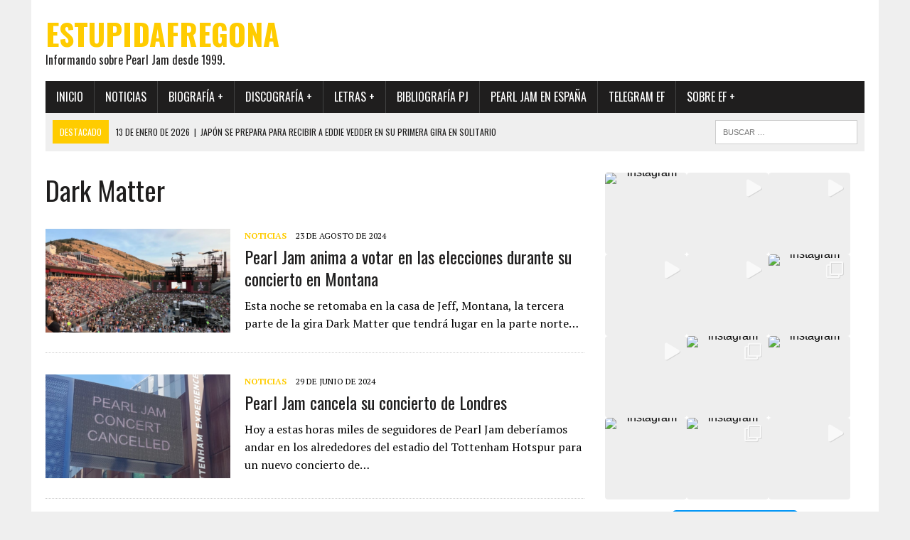

--- FILE ---
content_type: text/html; charset=UTF-8
request_url: https://www.estupidafregona.net/tag/dark-matter/
body_size: 16094
content:
<!DOCTYPE html>
<html class="no-js" lang="es">
<head>
<meta charset="UTF-8">
<meta name="viewport" content="width=device-width, initial-scale=1.0">
<link rel="profile" href="http://gmpg.org/xfn/11" />
<title>Dark Matter &#8211; ESTUPIDAFREGONA</title>
<meta name='robots' content='max-image-preview:large' />
<link rel='dns-prefetch' href='//fonts.googleapis.com' />
<link rel="alternate" type="application/rss+xml" title="ESTUPIDAFREGONA &raquo; Feed" href="https://www.estupidafregona.net/feed/" />
<link rel="alternate" type="application/rss+xml" title="ESTUPIDAFREGONA &raquo; Feed de los comentarios" href="https://www.estupidafregona.net/comments/feed/" />
<link rel="alternate" type="application/rss+xml" title="ESTUPIDAFREGONA &raquo; Etiqueta Dark Matter del feed" href="https://www.estupidafregona.net/tag/dark-matter/feed/" />
		<!-- This site uses the Google Analytics by MonsterInsights plugin v9.11.1 - Using Analytics tracking - https://www.monsterinsights.com/ -->
							<script src="//www.googletagmanager.com/gtag/js?id=G-3GCV78FWTP"  data-cfasync="false" data-wpfc-render="false" type="text/javascript" async></script>
			<script data-cfasync="false" data-wpfc-render="false" type="text/javascript">
				var mi_version = '9.11.1';
				var mi_track_user = true;
				var mi_no_track_reason = '';
								var MonsterInsightsDefaultLocations = {"page_location":"https:\/\/www.estupidafregona.net\/tag\/dark-matter\/"};
								if ( typeof MonsterInsightsPrivacyGuardFilter === 'function' ) {
					var MonsterInsightsLocations = (typeof MonsterInsightsExcludeQuery === 'object') ? MonsterInsightsPrivacyGuardFilter( MonsterInsightsExcludeQuery ) : MonsterInsightsPrivacyGuardFilter( MonsterInsightsDefaultLocations );
				} else {
					var MonsterInsightsLocations = (typeof MonsterInsightsExcludeQuery === 'object') ? MonsterInsightsExcludeQuery : MonsterInsightsDefaultLocations;
				}

								var disableStrs = [
										'ga-disable-G-3GCV78FWTP',
									];

				/* Function to detect opted out users */
				function __gtagTrackerIsOptedOut() {
					for (var index = 0; index < disableStrs.length; index++) {
						if (document.cookie.indexOf(disableStrs[index] + '=true') > -1) {
							return true;
						}
					}

					return false;
				}

				/* Disable tracking if the opt-out cookie exists. */
				if (__gtagTrackerIsOptedOut()) {
					for (var index = 0; index < disableStrs.length; index++) {
						window[disableStrs[index]] = true;
					}
				}

				/* Opt-out function */
				function __gtagTrackerOptout() {
					for (var index = 0; index < disableStrs.length; index++) {
						document.cookie = disableStrs[index] + '=true; expires=Thu, 31 Dec 2099 23:59:59 UTC; path=/';
						window[disableStrs[index]] = true;
					}
				}

				if ('undefined' === typeof gaOptout) {
					function gaOptout() {
						__gtagTrackerOptout();
					}
				}
								window.dataLayer = window.dataLayer || [];

				window.MonsterInsightsDualTracker = {
					helpers: {},
					trackers: {},
				};
				if (mi_track_user) {
					function __gtagDataLayer() {
						dataLayer.push(arguments);
					}

					function __gtagTracker(type, name, parameters) {
						if (!parameters) {
							parameters = {};
						}

						if (parameters.send_to) {
							__gtagDataLayer.apply(null, arguments);
							return;
						}

						if (type === 'event') {
														parameters.send_to = monsterinsights_frontend.v4_id;
							var hookName = name;
							if (typeof parameters['event_category'] !== 'undefined') {
								hookName = parameters['event_category'] + ':' + name;
							}

							if (typeof MonsterInsightsDualTracker.trackers[hookName] !== 'undefined') {
								MonsterInsightsDualTracker.trackers[hookName](parameters);
							} else {
								__gtagDataLayer('event', name, parameters);
							}
							
						} else {
							__gtagDataLayer.apply(null, arguments);
						}
					}

					__gtagTracker('js', new Date());
					__gtagTracker('set', {
						'developer_id.dZGIzZG': true,
											});
					if ( MonsterInsightsLocations.page_location ) {
						__gtagTracker('set', MonsterInsightsLocations);
					}
										__gtagTracker('config', 'G-3GCV78FWTP', {"forceSSL":"true"} );
										window.gtag = __gtagTracker;										(function () {
						/* https://developers.google.com/analytics/devguides/collection/analyticsjs/ */
						/* ga and __gaTracker compatibility shim. */
						var noopfn = function () {
							return null;
						};
						var newtracker = function () {
							return new Tracker();
						};
						var Tracker = function () {
							return null;
						};
						var p = Tracker.prototype;
						p.get = noopfn;
						p.set = noopfn;
						p.send = function () {
							var args = Array.prototype.slice.call(arguments);
							args.unshift('send');
							__gaTracker.apply(null, args);
						};
						var __gaTracker = function () {
							var len = arguments.length;
							if (len === 0) {
								return;
							}
							var f = arguments[len - 1];
							if (typeof f !== 'object' || f === null || typeof f.hitCallback !== 'function') {
								if ('send' === arguments[0]) {
									var hitConverted, hitObject = false, action;
									if ('event' === arguments[1]) {
										if ('undefined' !== typeof arguments[3]) {
											hitObject = {
												'eventAction': arguments[3],
												'eventCategory': arguments[2],
												'eventLabel': arguments[4],
												'value': arguments[5] ? arguments[5] : 1,
											}
										}
									}
									if ('pageview' === arguments[1]) {
										if ('undefined' !== typeof arguments[2]) {
											hitObject = {
												'eventAction': 'page_view',
												'page_path': arguments[2],
											}
										}
									}
									if (typeof arguments[2] === 'object') {
										hitObject = arguments[2];
									}
									if (typeof arguments[5] === 'object') {
										Object.assign(hitObject, arguments[5]);
									}
									if ('undefined' !== typeof arguments[1].hitType) {
										hitObject = arguments[1];
										if ('pageview' === hitObject.hitType) {
											hitObject.eventAction = 'page_view';
										}
									}
									if (hitObject) {
										action = 'timing' === arguments[1].hitType ? 'timing_complete' : hitObject.eventAction;
										hitConverted = mapArgs(hitObject);
										__gtagTracker('event', action, hitConverted);
									}
								}
								return;
							}

							function mapArgs(args) {
								var arg, hit = {};
								var gaMap = {
									'eventCategory': 'event_category',
									'eventAction': 'event_action',
									'eventLabel': 'event_label',
									'eventValue': 'event_value',
									'nonInteraction': 'non_interaction',
									'timingCategory': 'event_category',
									'timingVar': 'name',
									'timingValue': 'value',
									'timingLabel': 'event_label',
									'page': 'page_path',
									'location': 'page_location',
									'title': 'page_title',
									'referrer' : 'page_referrer',
								};
								for (arg in args) {
																		if (!(!args.hasOwnProperty(arg) || !gaMap.hasOwnProperty(arg))) {
										hit[gaMap[arg]] = args[arg];
									} else {
										hit[arg] = args[arg];
									}
								}
								return hit;
							}

							try {
								f.hitCallback();
							} catch (ex) {
							}
						};
						__gaTracker.create = newtracker;
						__gaTracker.getByName = newtracker;
						__gaTracker.getAll = function () {
							return [];
						};
						__gaTracker.remove = noopfn;
						__gaTracker.loaded = true;
						window['__gaTracker'] = __gaTracker;
					})();
									} else {
										console.log("");
					(function () {
						function __gtagTracker() {
							return null;
						}

						window['__gtagTracker'] = __gtagTracker;
						window['gtag'] = __gtagTracker;
					})();
									}
			</script>
							<!-- / Google Analytics by MonsterInsights -->
		<style id='wp-img-auto-sizes-contain-inline-css' type='text/css'>
img:is([sizes=auto i],[sizes^="auto," i]){contain-intrinsic-size:3000px 1500px}
/*# sourceURL=wp-img-auto-sizes-contain-inline-css */
</style>
<style id='wp-emoji-styles-inline-css' type='text/css'>

	img.wp-smiley, img.emoji {
		display: inline !important;
		border: none !important;
		box-shadow: none !important;
		height: 1em !important;
		width: 1em !important;
		margin: 0 0.07em !important;
		vertical-align: -0.1em !important;
		background: none !important;
		padding: 0 !important;
	}
/*# sourceURL=wp-emoji-styles-inline-css */
</style>
<style id='wp-block-library-inline-css' type='text/css'>
:root{--wp-block-synced-color:#7a00df;--wp-block-synced-color--rgb:122,0,223;--wp-bound-block-color:var(--wp-block-synced-color);--wp-editor-canvas-background:#ddd;--wp-admin-theme-color:#007cba;--wp-admin-theme-color--rgb:0,124,186;--wp-admin-theme-color-darker-10:#006ba1;--wp-admin-theme-color-darker-10--rgb:0,107,160.5;--wp-admin-theme-color-darker-20:#005a87;--wp-admin-theme-color-darker-20--rgb:0,90,135;--wp-admin-border-width-focus:2px}@media (min-resolution:192dpi){:root{--wp-admin-border-width-focus:1.5px}}.wp-element-button{cursor:pointer}:root .has-very-light-gray-background-color{background-color:#eee}:root .has-very-dark-gray-background-color{background-color:#313131}:root .has-very-light-gray-color{color:#eee}:root .has-very-dark-gray-color{color:#313131}:root .has-vivid-green-cyan-to-vivid-cyan-blue-gradient-background{background:linear-gradient(135deg,#00d084,#0693e3)}:root .has-purple-crush-gradient-background{background:linear-gradient(135deg,#34e2e4,#4721fb 50%,#ab1dfe)}:root .has-hazy-dawn-gradient-background{background:linear-gradient(135deg,#faaca8,#dad0ec)}:root .has-subdued-olive-gradient-background{background:linear-gradient(135deg,#fafae1,#67a671)}:root .has-atomic-cream-gradient-background{background:linear-gradient(135deg,#fdd79a,#004a59)}:root .has-nightshade-gradient-background{background:linear-gradient(135deg,#330968,#31cdcf)}:root .has-midnight-gradient-background{background:linear-gradient(135deg,#020381,#2874fc)}:root{--wp--preset--font-size--normal:16px;--wp--preset--font-size--huge:42px}.has-regular-font-size{font-size:1em}.has-larger-font-size{font-size:2.625em}.has-normal-font-size{font-size:var(--wp--preset--font-size--normal)}.has-huge-font-size{font-size:var(--wp--preset--font-size--huge)}.has-text-align-center{text-align:center}.has-text-align-left{text-align:left}.has-text-align-right{text-align:right}.has-fit-text{white-space:nowrap!important}#end-resizable-editor-section{display:none}.aligncenter{clear:both}.items-justified-left{justify-content:flex-start}.items-justified-center{justify-content:center}.items-justified-right{justify-content:flex-end}.items-justified-space-between{justify-content:space-between}.screen-reader-text{border:0;clip-path:inset(50%);height:1px;margin:-1px;overflow:hidden;padding:0;position:absolute;width:1px;word-wrap:normal!important}.screen-reader-text:focus{background-color:#ddd;clip-path:none;color:#444;display:block;font-size:1em;height:auto;left:5px;line-height:normal;padding:15px 23px 14px;text-decoration:none;top:5px;width:auto;z-index:100000}html :where(.has-border-color){border-style:solid}html :where([style*=border-top-color]){border-top-style:solid}html :where([style*=border-right-color]){border-right-style:solid}html :where([style*=border-bottom-color]){border-bottom-style:solid}html :where([style*=border-left-color]){border-left-style:solid}html :where([style*=border-width]){border-style:solid}html :where([style*=border-top-width]){border-top-style:solid}html :where([style*=border-right-width]){border-right-style:solid}html :where([style*=border-bottom-width]){border-bottom-style:solid}html :where([style*=border-left-width]){border-left-style:solid}html :where(img[class*=wp-image-]){height:auto;max-width:100%}:where(figure){margin:0 0 1em}html :where(.is-position-sticky){--wp-admin--admin-bar--position-offset:var(--wp-admin--admin-bar--height,0px)}@media screen and (max-width:600px){html :where(.is-position-sticky){--wp-admin--admin-bar--position-offset:0px}}

/*# sourceURL=wp-block-library-inline-css */
</style><style id='wp-block-image-inline-css' type='text/css'>
.wp-block-image>a,.wp-block-image>figure>a{display:inline-block}.wp-block-image img{box-sizing:border-box;height:auto;max-width:100%;vertical-align:bottom}@media not (prefers-reduced-motion){.wp-block-image img.hide{visibility:hidden}.wp-block-image img.show{animation:show-content-image .4s}}.wp-block-image[style*=border-radius] img,.wp-block-image[style*=border-radius]>a{border-radius:inherit}.wp-block-image.has-custom-border img{box-sizing:border-box}.wp-block-image.aligncenter{text-align:center}.wp-block-image.alignfull>a,.wp-block-image.alignwide>a{width:100%}.wp-block-image.alignfull img,.wp-block-image.alignwide img{height:auto;width:100%}.wp-block-image .aligncenter,.wp-block-image .alignleft,.wp-block-image .alignright,.wp-block-image.aligncenter,.wp-block-image.alignleft,.wp-block-image.alignright{display:table}.wp-block-image .aligncenter>figcaption,.wp-block-image .alignleft>figcaption,.wp-block-image .alignright>figcaption,.wp-block-image.aligncenter>figcaption,.wp-block-image.alignleft>figcaption,.wp-block-image.alignright>figcaption{caption-side:bottom;display:table-caption}.wp-block-image .alignleft{float:left;margin:.5em 1em .5em 0}.wp-block-image .alignright{float:right;margin:.5em 0 .5em 1em}.wp-block-image .aligncenter{margin-left:auto;margin-right:auto}.wp-block-image :where(figcaption){margin-bottom:1em;margin-top:.5em}.wp-block-image.is-style-circle-mask img{border-radius:9999px}@supports ((-webkit-mask-image:none) or (mask-image:none)) or (-webkit-mask-image:none){.wp-block-image.is-style-circle-mask img{border-radius:0;-webkit-mask-image:url('data:image/svg+xml;utf8,<svg viewBox="0 0 100 100" xmlns="http://www.w3.org/2000/svg"><circle cx="50" cy="50" r="50"/></svg>');mask-image:url('data:image/svg+xml;utf8,<svg viewBox="0 0 100 100" xmlns="http://www.w3.org/2000/svg"><circle cx="50" cy="50" r="50"/></svg>');mask-mode:alpha;-webkit-mask-position:center;mask-position:center;-webkit-mask-repeat:no-repeat;mask-repeat:no-repeat;-webkit-mask-size:contain;mask-size:contain}}:root :where(.wp-block-image.is-style-rounded img,.wp-block-image .is-style-rounded img){border-radius:9999px}.wp-block-image figure{margin:0}.wp-lightbox-container{display:flex;flex-direction:column;position:relative}.wp-lightbox-container img{cursor:zoom-in}.wp-lightbox-container img:hover+button{opacity:1}.wp-lightbox-container button{align-items:center;backdrop-filter:blur(16px) saturate(180%);background-color:#5a5a5a40;border:none;border-radius:4px;cursor:zoom-in;display:flex;height:20px;justify-content:center;opacity:0;padding:0;position:absolute;right:16px;text-align:center;top:16px;width:20px;z-index:100}@media not (prefers-reduced-motion){.wp-lightbox-container button{transition:opacity .2s ease}}.wp-lightbox-container button:focus-visible{outline:3px auto #5a5a5a40;outline:3px auto -webkit-focus-ring-color;outline-offset:3px}.wp-lightbox-container button:hover{cursor:pointer;opacity:1}.wp-lightbox-container button:focus{opacity:1}.wp-lightbox-container button:focus,.wp-lightbox-container button:hover,.wp-lightbox-container button:not(:hover):not(:active):not(.has-background){background-color:#5a5a5a40;border:none}.wp-lightbox-overlay{box-sizing:border-box;cursor:zoom-out;height:100vh;left:0;overflow:hidden;position:fixed;top:0;visibility:hidden;width:100%;z-index:100000}.wp-lightbox-overlay .close-button{align-items:center;cursor:pointer;display:flex;justify-content:center;min-height:40px;min-width:40px;padding:0;position:absolute;right:calc(env(safe-area-inset-right) + 16px);top:calc(env(safe-area-inset-top) + 16px);z-index:5000000}.wp-lightbox-overlay .close-button:focus,.wp-lightbox-overlay .close-button:hover,.wp-lightbox-overlay .close-button:not(:hover):not(:active):not(.has-background){background:none;border:none}.wp-lightbox-overlay .lightbox-image-container{height:var(--wp--lightbox-container-height);left:50%;overflow:hidden;position:absolute;top:50%;transform:translate(-50%,-50%);transform-origin:top left;width:var(--wp--lightbox-container-width);z-index:9999999999}.wp-lightbox-overlay .wp-block-image{align-items:center;box-sizing:border-box;display:flex;height:100%;justify-content:center;margin:0;position:relative;transform-origin:0 0;width:100%;z-index:3000000}.wp-lightbox-overlay .wp-block-image img{height:var(--wp--lightbox-image-height);min-height:var(--wp--lightbox-image-height);min-width:var(--wp--lightbox-image-width);width:var(--wp--lightbox-image-width)}.wp-lightbox-overlay .wp-block-image figcaption{display:none}.wp-lightbox-overlay button{background:none;border:none}.wp-lightbox-overlay .scrim{background-color:#fff;height:100%;opacity:.9;position:absolute;width:100%;z-index:2000000}.wp-lightbox-overlay.active{visibility:visible}@media not (prefers-reduced-motion){.wp-lightbox-overlay.active{animation:turn-on-visibility .25s both}.wp-lightbox-overlay.active img{animation:turn-on-visibility .35s both}.wp-lightbox-overlay.show-closing-animation:not(.active){animation:turn-off-visibility .35s both}.wp-lightbox-overlay.show-closing-animation:not(.active) img{animation:turn-off-visibility .25s both}.wp-lightbox-overlay.zoom.active{animation:none;opacity:1;visibility:visible}.wp-lightbox-overlay.zoom.active .lightbox-image-container{animation:lightbox-zoom-in .4s}.wp-lightbox-overlay.zoom.active .lightbox-image-container img{animation:none}.wp-lightbox-overlay.zoom.active .scrim{animation:turn-on-visibility .4s forwards}.wp-lightbox-overlay.zoom.show-closing-animation:not(.active){animation:none}.wp-lightbox-overlay.zoom.show-closing-animation:not(.active) .lightbox-image-container{animation:lightbox-zoom-out .4s}.wp-lightbox-overlay.zoom.show-closing-animation:not(.active) .lightbox-image-container img{animation:none}.wp-lightbox-overlay.zoom.show-closing-animation:not(.active) .scrim{animation:turn-off-visibility .4s forwards}}@keyframes show-content-image{0%{visibility:hidden}99%{visibility:hidden}to{visibility:visible}}@keyframes turn-on-visibility{0%{opacity:0}to{opacity:1}}@keyframes turn-off-visibility{0%{opacity:1;visibility:visible}99%{opacity:0;visibility:visible}to{opacity:0;visibility:hidden}}@keyframes lightbox-zoom-in{0%{transform:translate(calc((-100vw + var(--wp--lightbox-scrollbar-width))/2 + var(--wp--lightbox-initial-left-position)),calc(-50vh + var(--wp--lightbox-initial-top-position))) scale(var(--wp--lightbox-scale))}to{transform:translate(-50%,-50%) scale(1)}}@keyframes lightbox-zoom-out{0%{transform:translate(-50%,-50%) scale(1);visibility:visible}99%{visibility:visible}to{transform:translate(calc((-100vw + var(--wp--lightbox-scrollbar-width))/2 + var(--wp--lightbox-initial-left-position)),calc(-50vh + var(--wp--lightbox-initial-top-position))) scale(var(--wp--lightbox-scale));visibility:hidden}}
/*# sourceURL=https://www.estupidafregona.net/wp-includes/blocks/image/style.min.css */
</style>
<style id='wp-block-list-inline-css' type='text/css'>
ol,ul{box-sizing:border-box}:root :where(.wp-block-list.has-background){padding:1.25em 2.375em}
/*# sourceURL=https://www.estupidafregona.net/wp-includes/blocks/list/style.min.css */
</style>
<style id='wp-block-paragraph-inline-css' type='text/css'>
.is-small-text{font-size:.875em}.is-regular-text{font-size:1em}.is-large-text{font-size:2.25em}.is-larger-text{font-size:3em}.has-drop-cap:not(:focus):first-letter{float:left;font-size:8.4em;font-style:normal;font-weight:100;line-height:.68;margin:.05em .1em 0 0;text-transform:uppercase}body.rtl .has-drop-cap:not(:focus):first-letter{float:none;margin-left:.1em}p.has-drop-cap.has-background{overflow:hidden}:root :where(p.has-background){padding:1.25em 2.375em}:where(p.has-text-color:not(.has-link-color)) a{color:inherit}p.has-text-align-left[style*="writing-mode:vertical-lr"],p.has-text-align-right[style*="writing-mode:vertical-rl"]{rotate:180deg}
/*# sourceURL=https://www.estupidafregona.net/wp-includes/blocks/paragraph/style.min.css */
</style>
<style id='global-styles-inline-css' type='text/css'>
:root{--wp--preset--aspect-ratio--square: 1;--wp--preset--aspect-ratio--4-3: 4/3;--wp--preset--aspect-ratio--3-4: 3/4;--wp--preset--aspect-ratio--3-2: 3/2;--wp--preset--aspect-ratio--2-3: 2/3;--wp--preset--aspect-ratio--16-9: 16/9;--wp--preset--aspect-ratio--9-16: 9/16;--wp--preset--color--black: #000000;--wp--preset--color--cyan-bluish-gray: #abb8c3;--wp--preset--color--white: #ffffff;--wp--preset--color--pale-pink: #f78da7;--wp--preset--color--vivid-red: #cf2e2e;--wp--preset--color--luminous-vivid-orange: #ff6900;--wp--preset--color--luminous-vivid-amber: #fcb900;--wp--preset--color--light-green-cyan: #7bdcb5;--wp--preset--color--vivid-green-cyan: #00d084;--wp--preset--color--pale-cyan-blue: #8ed1fc;--wp--preset--color--vivid-cyan-blue: #0693e3;--wp--preset--color--vivid-purple: #9b51e0;--wp--preset--gradient--vivid-cyan-blue-to-vivid-purple: linear-gradient(135deg,rgb(6,147,227) 0%,rgb(155,81,224) 100%);--wp--preset--gradient--light-green-cyan-to-vivid-green-cyan: linear-gradient(135deg,rgb(122,220,180) 0%,rgb(0,208,130) 100%);--wp--preset--gradient--luminous-vivid-amber-to-luminous-vivid-orange: linear-gradient(135deg,rgb(252,185,0) 0%,rgb(255,105,0) 100%);--wp--preset--gradient--luminous-vivid-orange-to-vivid-red: linear-gradient(135deg,rgb(255,105,0) 0%,rgb(207,46,46) 100%);--wp--preset--gradient--very-light-gray-to-cyan-bluish-gray: linear-gradient(135deg,rgb(238,238,238) 0%,rgb(169,184,195) 100%);--wp--preset--gradient--cool-to-warm-spectrum: linear-gradient(135deg,rgb(74,234,220) 0%,rgb(151,120,209) 20%,rgb(207,42,186) 40%,rgb(238,44,130) 60%,rgb(251,105,98) 80%,rgb(254,248,76) 100%);--wp--preset--gradient--blush-light-purple: linear-gradient(135deg,rgb(255,206,236) 0%,rgb(152,150,240) 100%);--wp--preset--gradient--blush-bordeaux: linear-gradient(135deg,rgb(254,205,165) 0%,rgb(254,45,45) 50%,rgb(107,0,62) 100%);--wp--preset--gradient--luminous-dusk: linear-gradient(135deg,rgb(255,203,112) 0%,rgb(199,81,192) 50%,rgb(65,88,208) 100%);--wp--preset--gradient--pale-ocean: linear-gradient(135deg,rgb(255,245,203) 0%,rgb(182,227,212) 50%,rgb(51,167,181) 100%);--wp--preset--gradient--electric-grass: linear-gradient(135deg,rgb(202,248,128) 0%,rgb(113,206,126) 100%);--wp--preset--gradient--midnight: linear-gradient(135deg,rgb(2,3,129) 0%,rgb(40,116,252) 100%);--wp--preset--font-size--small: 13px;--wp--preset--font-size--medium: 20px;--wp--preset--font-size--large: 36px;--wp--preset--font-size--x-large: 42px;--wp--preset--spacing--20: 0.44rem;--wp--preset--spacing--30: 0.67rem;--wp--preset--spacing--40: 1rem;--wp--preset--spacing--50: 1.5rem;--wp--preset--spacing--60: 2.25rem;--wp--preset--spacing--70: 3.38rem;--wp--preset--spacing--80: 5.06rem;--wp--preset--shadow--natural: 6px 6px 9px rgba(0, 0, 0, 0.2);--wp--preset--shadow--deep: 12px 12px 50px rgba(0, 0, 0, 0.4);--wp--preset--shadow--sharp: 6px 6px 0px rgba(0, 0, 0, 0.2);--wp--preset--shadow--outlined: 6px 6px 0px -3px rgb(255, 255, 255), 6px 6px rgb(0, 0, 0);--wp--preset--shadow--crisp: 6px 6px 0px rgb(0, 0, 0);}:where(.is-layout-flex){gap: 0.5em;}:where(.is-layout-grid){gap: 0.5em;}body .is-layout-flex{display: flex;}.is-layout-flex{flex-wrap: wrap;align-items: center;}.is-layout-flex > :is(*, div){margin: 0;}body .is-layout-grid{display: grid;}.is-layout-grid > :is(*, div){margin: 0;}:where(.wp-block-columns.is-layout-flex){gap: 2em;}:where(.wp-block-columns.is-layout-grid){gap: 2em;}:where(.wp-block-post-template.is-layout-flex){gap: 1.25em;}:where(.wp-block-post-template.is-layout-grid){gap: 1.25em;}.has-black-color{color: var(--wp--preset--color--black) !important;}.has-cyan-bluish-gray-color{color: var(--wp--preset--color--cyan-bluish-gray) !important;}.has-white-color{color: var(--wp--preset--color--white) !important;}.has-pale-pink-color{color: var(--wp--preset--color--pale-pink) !important;}.has-vivid-red-color{color: var(--wp--preset--color--vivid-red) !important;}.has-luminous-vivid-orange-color{color: var(--wp--preset--color--luminous-vivid-orange) !important;}.has-luminous-vivid-amber-color{color: var(--wp--preset--color--luminous-vivid-amber) !important;}.has-light-green-cyan-color{color: var(--wp--preset--color--light-green-cyan) !important;}.has-vivid-green-cyan-color{color: var(--wp--preset--color--vivid-green-cyan) !important;}.has-pale-cyan-blue-color{color: var(--wp--preset--color--pale-cyan-blue) !important;}.has-vivid-cyan-blue-color{color: var(--wp--preset--color--vivid-cyan-blue) !important;}.has-vivid-purple-color{color: var(--wp--preset--color--vivid-purple) !important;}.has-black-background-color{background-color: var(--wp--preset--color--black) !important;}.has-cyan-bluish-gray-background-color{background-color: var(--wp--preset--color--cyan-bluish-gray) !important;}.has-white-background-color{background-color: var(--wp--preset--color--white) !important;}.has-pale-pink-background-color{background-color: var(--wp--preset--color--pale-pink) !important;}.has-vivid-red-background-color{background-color: var(--wp--preset--color--vivid-red) !important;}.has-luminous-vivid-orange-background-color{background-color: var(--wp--preset--color--luminous-vivid-orange) !important;}.has-luminous-vivid-amber-background-color{background-color: var(--wp--preset--color--luminous-vivid-amber) !important;}.has-light-green-cyan-background-color{background-color: var(--wp--preset--color--light-green-cyan) !important;}.has-vivid-green-cyan-background-color{background-color: var(--wp--preset--color--vivid-green-cyan) !important;}.has-pale-cyan-blue-background-color{background-color: var(--wp--preset--color--pale-cyan-blue) !important;}.has-vivid-cyan-blue-background-color{background-color: var(--wp--preset--color--vivid-cyan-blue) !important;}.has-vivid-purple-background-color{background-color: var(--wp--preset--color--vivid-purple) !important;}.has-black-border-color{border-color: var(--wp--preset--color--black) !important;}.has-cyan-bluish-gray-border-color{border-color: var(--wp--preset--color--cyan-bluish-gray) !important;}.has-white-border-color{border-color: var(--wp--preset--color--white) !important;}.has-pale-pink-border-color{border-color: var(--wp--preset--color--pale-pink) !important;}.has-vivid-red-border-color{border-color: var(--wp--preset--color--vivid-red) !important;}.has-luminous-vivid-orange-border-color{border-color: var(--wp--preset--color--luminous-vivid-orange) !important;}.has-luminous-vivid-amber-border-color{border-color: var(--wp--preset--color--luminous-vivid-amber) !important;}.has-light-green-cyan-border-color{border-color: var(--wp--preset--color--light-green-cyan) !important;}.has-vivid-green-cyan-border-color{border-color: var(--wp--preset--color--vivid-green-cyan) !important;}.has-pale-cyan-blue-border-color{border-color: var(--wp--preset--color--pale-cyan-blue) !important;}.has-vivid-cyan-blue-border-color{border-color: var(--wp--preset--color--vivid-cyan-blue) !important;}.has-vivid-purple-border-color{border-color: var(--wp--preset--color--vivid-purple) !important;}.has-vivid-cyan-blue-to-vivid-purple-gradient-background{background: var(--wp--preset--gradient--vivid-cyan-blue-to-vivid-purple) !important;}.has-light-green-cyan-to-vivid-green-cyan-gradient-background{background: var(--wp--preset--gradient--light-green-cyan-to-vivid-green-cyan) !important;}.has-luminous-vivid-amber-to-luminous-vivid-orange-gradient-background{background: var(--wp--preset--gradient--luminous-vivid-amber-to-luminous-vivid-orange) !important;}.has-luminous-vivid-orange-to-vivid-red-gradient-background{background: var(--wp--preset--gradient--luminous-vivid-orange-to-vivid-red) !important;}.has-very-light-gray-to-cyan-bluish-gray-gradient-background{background: var(--wp--preset--gradient--very-light-gray-to-cyan-bluish-gray) !important;}.has-cool-to-warm-spectrum-gradient-background{background: var(--wp--preset--gradient--cool-to-warm-spectrum) !important;}.has-blush-light-purple-gradient-background{background: var(--wp--preset--gradient--blush-light-purple) !important;}.has-blush-bordeaux-gradient-background{background: var(--wp--preset--gradient--blush-bordeaux) !important;}.has-luminous-dusk-gradient-background{background: var(--wp--preset--gradient--luminous-dusk) !important;}.has-pale-ocean-gradient-background{background: var(--wp--preset--gradient--pale-ocean) !important;}.has-electric-grass-gradient-background{background: var(--wp--preset--gradient--electric-grass) !important;}.has-midnight-gradient-background{background: var(--wp--preset--gradient--midnight) !important;}.has-small-font-size{font-size: var(--wp--preset--font-size--small) !important;}.has-medium-font-size{font-size: var(--wp--preset--font-size--medium) !important;}.has-large-font-size{font-size: var(--wp--preset--font-size--large) !important;}.has-x-large-font-size{font-size: var(--wp--preset--font-size--x-large) !important;}
/*# sourceURL=global-styles-inline-css */
</style>

<style id='classic-theme-styles-inline-css' type='text/css'>
/*! This file is auto-generated */
.wp-block-button__link{color:#fff;background-color:#32373c;border-radius:9999px;box-shadow:none;text-decoration:none;padding:calc(.667em + 2px) calc(1.333em + 2px);font-size:1.125em}.wp-block-file__button{background:#32373c;color:#fff;text-decoration:none}
/*# sourceURL=/wp-includes/css/classic-themes.min.css */
</style>
<link rel='stylesheet' id='mh-style-css' href='https://www.estupidafregona.net/wp-content/themes/mh-newsdesk/style.css?ver=2.2.3' type='text/css' media='all' />
<link rel='stylesheet' id='mh-font-awesome-css' href='https://www.estupidafregona.net/wp-content/themes/mh-newsdesk/includes/font-awesome.min.css' type='text/css' media='all' />
<link rel='stylesheet' id='mh-google-fonts-css' href='https://fonts.googleapis.com/css?family=PT+Serif:300,400,400italic,600,700%7cOswald:300,400,400italic,600,700' type='text/css' media='all' />
<script type="text/javascript" src="https://www.estupidafregona.net/wp-content/plugins/google-analytics-for-wordpress/assets/js/frontend-gtag.min.js?ver=9.11.1" id="monsterinsights-frontend-script-js" async="async" data-wp-strategy="async"></script>
<script data-cfasync="false" data-wpfc-render="false" type="text/javascript" id='monsterinsights-frontend-script-js-extra'>/* <![CDATA[ */
var monsterinsights_frontend = {"js_events_tracking":"true","download_extensions":"doc,pdf,ppt,zip,xls,docx,pptx,xlsx","inbound_paths":"[]","home_url":"https:\/\/www.estupidafregona.net","hash_tracking":"false","v4_id":"G-3GCV78FWTP"};/* ]]> */
</script>
<script type="text/javascript" src="https://www.estupidafregona.net/wp-includes/js/jquery/jquery.min.js?ver=3.7.1" id="jquery-core-js"></script>
<script type="text/javascript" src="https://www.estupidafregona.net/wp-includes/js/jquery/jquery-migrate.min.js?ver=3.4.1" id="jquery-migrate-js"></script>
<script type="text/javascript" src="https://www.estupidafregona.net/wp-content/themes/mh-newsdesk/js/scripts.js?ver=6.9" id="mh-scripts-js"></script>
<link rel="https://api.w.org/" href="https://www.estupidafregona.net/wp-json/" /><link rel="alternate" title="JSON" type="application/json" href="https://www.estupidafregona.net/wp-json/wp/v2/tags/581" /><link rel="EditURI" type="application/rsd+xml" title="RSD" href="https://www.estupidafregona.net/xmlrpc.php?rsd" />
<meta name="generator" content="WordPress 6.9" />
	<style type="text/css">
					.social-nav a:hover, .logo-title, .entry-content a, a:hover, .entry-meta .entry-meta-author, .entry-meta a, .comment-info, blockquote, .pagination a:hover .pagelink { color: #ffcc00; }
			.main-nav li:hover, .slicknav_menu, .ticker-title, .breadcrumb a, .breadcrumb .bc-text, .button span, .widget-title span, input[type=submit], table th, .comment-section-title .comment-count, #cancel-comment-reply-link:hover, .pagination .current, .pagination .pagelink { background: #ffcc00; }
			blockquote, input[type=text]:hover, input[type=email]:hover, input[type=tel]:hover, input[type=url]:hover, textarea:hover { border-color: #ffcc00; }
							.widget-title, .pagination a.page-numbers:hover, .dots:hover, .pagination a:hover .pagelink, .comment-section-title { background: #ffffff; }
			.commentlist .depth-1, .commentlist .bypostauthor .avatar { border-color: #ffffff; }
											.footer-widgets .widget-title { background: #000000; }
					</style>
		<!--[if lt IE 9]>
<script src="https://www.estupidafregona.net/wp-content/themes/mh-newsdesk/js/css3-mediaqueries.js"></script>
<![endif]-->
<link rel="icon" href="https://www.estupidafregona.net/wp-content/uploads/2018/06/cropped-logomail-32x32.jpg" sizes="32x32" />
<link rel="icon" href="https://www.estupidafregona.net/wp-content/uploads/2018/06/cropped-logomail-192x192.jpg" sizes="192x192" />
<link rel="apple-touch-icon" href="https://www.estupidafregona.net/wp-content/uploads/2018/06/cropped-logomail-180x180.jpg" />
<meta name="msapplication-TileImage" content="https://www.estupidafregona.net/wp-content/uploads/2018/06/cropped-logomail-270x270.jpg" />
<link rel='stylesheet' id='qligg-frontend-css' href='https://www.estupidafregona.net/wp-content/plugins/insta-gallery/build/frontend/css/style.css?ver=5.0.2' type='text/css' media='all' />
</head>
<body class="archive tag tag-dark-matter tag-581 wp-theme-mh-newsdesk mh-right-sb mh-loop-layout1" itemscope="itemscope" itemtype="http://schema.org/WebPage">
<div id="mh-wrapper">
<header class="mh-header" itemscope="itemscope" itemtype="http://schema.org/WPHeader">
	<div class="header-wrap clearfix">
				<div class="mh-col mh-1-3 header-logo">
			<a href="https://www.estupidafregona.net/" title="ESTUPIDAFREGONA" rel="home">
<div class="logo-wrap" role="banner">
<div class="logo">
<h2 class="logo-title">ESTUPIDAFREGONA</h2>
<p class="logo-tagline">Informando sobre Pearl Jam desde 1999.</p>
</div>
</div>
</a>
		</div>
		<aside id="block-9" class="mh-col mh-2-3 widget_block"><div class="header-ad"></div></aside>	</div>
	<div class="header-menu clearfix">
		<nav class="main-nav clearfix" itemscope="itemscope" itemtype="http://schema.org/SiteNavigationElement">
			<div class="menu-menu-superior-container"><ul id="menu-menu-superior" class="menu"><li id="menu-item-639" class="menu-item menu-item-type-custom menu-item-object-custom menu-item-home menu-item-639"><a href="http://www.estupidafregona.net">Inicio</a></li>
<li id="menu-item-640" class="menu-item menu-item-type-taxonomy menu-item-object-category menu-item-has-children menu-item-640"><a href="https://www.estupidafregona.net/category/noticias/">Noticias</a>
<ul class="sub-menu">
	<li id="menu-item-5294" class="menu-item menu-item-type-taxonomy menu-item-object-category menu-item-5294"><a href="https://www.estupidafregona.net/category/cronicas/">Crónicas</a></li>
</ul>
</li>
<li id="menu-item-800" class="menu-item menu-item-type-custom menu-item-object-custom menu-item-has-children menu-item-800"><a href="#">Biografía +</a>
<ul class="sub-menu">
	<li id="menu-item-801" class="menu-item menu-item-type-post_type menu-item-object-page menu-item-801"><a href="https://www.estupidafregona.net/biografia-del-grupo/">Historia</a></li>
	<li id="menu-item-802" class="menu-item menu-item-type-post_type menu-item-object-page menu-item-802"><a href="https://www.estupidafregona.net/biografia-personal/">Miembros del grupo</a></li>
	<li id="menu-item-803" class="menu-item menu-item-type-post_type menu-item-object-page menu-item-803"><a href="https://www.estupidafregona.net/bitacora/">Cuaderno de bitácora</a></li>
</ul>
</li>
<li id="menu-item-650" class="menu-item menu-item-type-custom menu-item-object-custom menu-item-has-children menu-item-650"><a href="#">Discografía +</a>
<ul class="sub-menu">
	<li id="menu-item-796" class="menu-item menu-item-type-post_type menu-item-object-page menu-item-796"><a href="https://www.estupidafregona.net/discos-de-estudio/">Discos de estudio</a></li>
	<li id="menu-item-825" class="menu-item menu-item-type-post_type menu-item-object-page menu-item-825"><a href="https://www.estupidafregona.net/discos-en-directo/">Discos en directo</a></li>
	<li id="menu-item-797" class="menu-item menu-item-type-post_type menu-item-object-page menu-item-797"><a href="https://www.estupidafregona.net/discos-recopilatorios/">Discos recopilatorios</a></li>
	<li id="menu-item-798" class="menu-item menu-item-type-post_type menu-item-object-page menu-item-798"><a href="https://www.estupidafregona.net/xmas-singles/">Xmas Singles</a></li>
	<li id="menu-item-799" class="menu-item menu-item-type-post_type menu-item-object-page menu-item-799"><a href="https://www.estupidafregona.net/videos-oficiales/">Vídeos oficiales</a></li>
</ul>
</li>
<li id="menu-item-904" class="menu-item menu-item-type-post_type menu-item-object-page menu-item-has-children menu-item-904"><a href="https://www.estupidafregona.net/letras/">Letras +</a>
<ul class="sub-menu">
	<li id="menu-item-914" class="menu-item menu-item-type-post_type menu-item-object-page menu-item-914"><a href="https://www.estupidafregona.net/letras/letras-ten/">Ten</a></li>
	<li id="menu-item-913" class="menu-item menu-item-type-post_type menu-item-object-page menu-item-913"><a href="https://www.estupidafregona.net/letras/letras-vs/">Vs.</a></li>
	<li id="menu-item-912" class="menu-item menu-item-type-post_type menu-item-object-page menu-item-912"><a href="https://www.estupidafregona.net/letras/letras-vitalogy/">Vitalogy</a></li>
	<li id="menu-item-911" class="menu-item menu-item-type-post_type menu-item-object-page menu-item-911"><a href="https://www.estupidafregona.net/letras/letras-no-code/">No Code</a></li>
	<li id="menu-item-910" class="menu-item menu-item-type-post_type menu-item-object-page menu-item-910"><a href="https://www.estupidafregona.net/letras/letras-yield/">Yield</a></li>
	<li id="menu-item-909" class="menu-item menu-item-type-post_type menu-item-object-page menu-item-909"><a href="https://www.estupidafregona.net/letras/letras-binaural/">Binaural</a></li>
	<li id="menu-item-906" class="menu-item menu-item-type-post_type menu-item-object-page menu-item-906"><a href="https://www.estupidafregona.net/letras/letras-riot-act/">Riot Act</a></li>
	<li id="menu-item-907" class="menu-item menu-item-type-post_type menu-item-object-page menu-item-907"><a href="https://www.estupidafregona.net/letras/letras-pearl-jam/">Pearl Jam</a></li>
	<li id="menu-item-908" class="menu-item menu-item-type-post_type menu-item-object-page menu-item-908"><a href="https://www.estupidafregona.net/letras/letras-backspacer/">Backspacer</a></li>
	<li id="menu-item-905" class="menu-item menu-item-type-post_type menu-item-object-page menu-item-905"><a href="https://www.estupidafregona.net/letras/letras-lightning-bolt/">Lightning Bolt</a></li>
	<li id="menu-item-4058" class="menu-item menu-item-type-post_type menu-item-object-page menu-item-4058"><a href="https://www.estupidafregona.net/letras/letras-gigaton/">Gigaton</a></li>
	<li id="menu-item-6183" class="menu-item menu-item-type-post_type menu-item-object-page menu-item-6183"><a href="https://www.estupidafregona.net/letras-dark-matter/">Dark Matter</a></li>
</ul>
</li>
<li id="menu-item-6204" class="menu-item menu-item-type-post_type menu-item-object-page menu-item-6204"><a href="https://www.estupidafregona.net/bibliografia-de-pearl-jam/">Bibliografía PJ</a></li>
<li id="menu-item-2855" class="menu-item menu-item-type-post_type menu-item-object-page menu-item-has-children menu-item-2855"><a href="https://www.estupidafregona.net/pearljamenespana/">Pearl Jam en España</a>
<ul class="sub-menu">
	<li id="menu-item-2861" class="menu-item menu-item-type-post_type menu-item-object-page menu-item-has-children menu-item-2861"><a href="https://www.estupidafregona.net/giras/">Giras</a>
	<ul class="sub-menu">
		<li id="menu-item-2862" class="menu-item menu-item-type-post_type menu-item-object-page menu-item-has-children menu-item-2862"><a href="https://www.estupidafregona.net/giras/pearl-jam-gira-1992/">1992</a>
		<ul class="sub-menu">
			<li id="menu-item-2876" class="menu-item menu-item-type-post_type menu-item-object-page menu-item-2876"><a href="https://www.estupidafregona.net/giras/pearl-jam-gira-1992/madrid/">Madrid</a></li>
		</ul>
</li>
		<li id="menu-item-2863" class="menu-item menu-item-type-post_type menu-item-object-page menu-item-has-children menu-item-2863"><a href="https://www.estupidafregona.net/giras/pearl-jam-gira-1996/">1996</a>
		<ul class="sub-menu">
			<li id="menu-item-2864" class="menu-item menu-item-type-post_type menu-item-object-page menu-item-2864"><a href="https://www.estupidafregona.net/giras/pearl-jam-gira-1996/barcelona/">Barcelona</a></li>
			<li id="menu-item-2878" class="menu-item menu-item-type-post_type menu-item-object-page menu-item-2878"><a href="https://www.estupidafregona.net/giras/pearl-jam-gira-1996/san-sebastian/">San Sebastian</a></li>
		</ul>
</li>
		<li id="menu-item-2865" class="menu-item menu-item-type-post_type menu-item-object-page menu-item-has-children menu-item-2865"><a href="https://www.estupidafregona.net/giras/pearl-jam-gira-2000/">2000</a>
		<ul class="sub-menu">
			<li id="menu-item-2866" class="menu-item menu-item-type-post_type menu-item-object-page menu-item-2866"><a href="https://www.estupidafregona.net/giras/pearl-jam-gira-2000/barcelona/">Barcelona</a></li>
			<li id="menu-item-2879" class="menu-item menu-item-type-post_type menu-item-object-page menu-item-2879"><a href="https://www.estupidafregona.net/giras/pearl-jam-gira-2000/san-sebastian/">San Sebastian</a></li>
		</ul>
</li>
		<li id="menu-item-2867" class="menu-item menu-item-type-post_type menu-item-object-page menu-item-has-children menu-item-2867"><a href="https://www.estupidafregona.net/giras/pearl-jam-gira-2006/">2006</a>
		<ul class="sub-menu">
			<li id="menu-item-2869" class="menu-item menu-item-type-post_type menu-item-object-page menu-item-2869"><a href="https://www.estupidafregona.net/giras/pearl-jam-gira-2006/badalona/">Badalona</a></li>
			<li id="menu-item-2868" class="menu-item menu-item-type-post_type menu-item-object-page menu-item-2868"><a href="https://www.estupidafregona.net/giras/pearl-jam-gira-2006/azkena-rock-vitoria/">Azkena Rock – Vitoria</a></li>
			<li id="menu-item-2877" class="menu-item menu-item-type-post_type menu-item-object-page menu-item-2877"><a href="https://www.estupidafregona.net/giras/pearl-jam-gira-2006/madrid/">Madrid</a></li>
		</ul>
</li>
		<li id="menu-item-2870" class="menu-item menu-item-type-post_type menu-item-object-page menu-item-has-children menu-item-2870"><a href="https://www.estupidafregona.net/giras/pearl-jam-gira-2007/">2007</a>
		<ul class="sub-menu">
			<li id="menu-item-2871" class="menu-item menu-item-type-post_type menu-item-object-page menu-item-2871"><a href="https://www.estupidafregona.net/giras/pearl-jam-gira-2007/festimad-leganes/">Festimad – Leganes</a></li>
		</ul>
</li>
		<li id="menu-item-2872" class="menu-item menu-item-type-post_type menu-item-object-page menu-item-has-children menu-item-2872"><a href="https://www.estupidafregona.net/giras/pearl-jam-gira-2010/">2010</a>
		<ul class="sub-menu">
			<li id="menu-item-2873" class="menu-item menu-item-type-post_type menu-item-object-page menu-item-2873"><a href="https://www.estupidafregona.net/giras/pearl-jam-gira-2010/bbk-live-festival-bilbao/">BBK Live Festival – Bilbao</a></li>
		</ul>
</li>
		<li id="menu-item-2874" class="menu-item menu-item-type-post_type menu-item-object-page menu-item-has-children menu-item-2874"><a href="https://www.estupidafregona.net/giras/pearl-jam-gira-2018/">2018</a>
		<ul class="sub-menu">
			<li id="menu-item-2875" class="menu-item menu-item-type-post_type menu-item-object-page menu-item-2875"><a href="https://www.estupidafregona.net/giras/pearl-jam-gira-2018/barcelona-palau-sant-jordi/">Barcelona</a></li>
			<li id="menu-item-2881" class="menu-item menu-item-type-post_type menu-item-object-page menu-item-2881"><a href="https://www.estupidafregona.net/giras/pearl-jam-gira-2018/madrid-mad-cool-festival/">Mad Cool Festival &#8211; Madrid</a></li>
		</ul>
</li>
		<li id="menu-item-5827" class="menu-item menu-item-type-custom menu-item-object-custom menu-item-has-children menu-item-5827"><a href="#">2024</a>
		<ul class="sub-menu">
			<li id="menu-item-5826" class="menu-item menu-item-type-post_type menu-item-object-page menu-item-5826"><a href="https://www.estupidafregona.net/mad-cool-festival-2024/">Mad Cool Festival &#8211; Madrid</a></li>
		</ul>
</li>
	</ul>
</li>
	<li id="menu-item-4308" class="menu-item menu-item-type-post_type menu-item-object-page menu-item-4308"><a href="https://www.estupidafregona.net/carteles-pearl-jam-conciertos-en-espana/">Carteles Conciertos</a></li>
	<li id="menu-item-4361" class="menu-item menu-item-type-post_type menu-item-object-page menu-item-4361"><a href="https://www.estupidafregona.net/entradas-concierto-pearl-jam-en-espana/">Entradas Conciertos</a></li>
	<li id="menu-item-4387" class="menu-item menu-item-type-post_type menu-item-object-page menu-item-4387"><a href="https://www.estupidafregona.net/prensa-conciertos-pearl-jam-de-espana/">Apariciones en Prensa</a></li>
	<li id="menu-item-4416" class="menu-item menu-item-type-post_type menu-item-object-page menu-item-4416"><a href="https://www.estupidafregona.net/memorabilia-conciertos-pearl-jam-en-espana/">Memorabilia – Setlists, pases&#8230;</a></li>
	<li id="menu-item-2856" class="menu-item menu-item-type-post_type menu-item-object-page menu-item-has-children menu-item-2856"><a href="https://www.estupidafregona.net/bandas-tributo/">Bandas Tributo</a>
	<ul class="sub-menu">
		<li id="menu-item-2857" class="menu-item menu-item-type-post_type menu-item-object-page menu-item-2857"><a href="https://www.estupidafregona.net/bandas-tributo/alive/">Alive</a></li>
		<li id="menu-item-2858" class="menu-item menu-item-type-post_type menu-item-object-page menu-item-2858"><a href="https://www.estupidafregona.net/bandas-tributo/dieaway/">Dieaway</a></li>
		<li id="menu-item-2859" class="menu-item menu-item-type-post_type menu-item-object-page menu-item-2859"><a href="https://www.estupidafregona.net/bandas-tributo/evolution-band/">Evolution Band</a></li>
		<li id="menu-item-2860" class="menu-item menu-item-type-post_type menu-item-object-page menu-item-2860"><a href="https://www.estupidafregona.net/bandas-tributo/guldin/">Guldin</a></li>
		<li id="menu-item-2880" class="menu-item menu-item-type-post_type menu-item-object-page menu-item-2880"><a href="https://www.estupidafregona.net/bandas-tributo/tape-jam/">Tape Jam</a></li>
	</ul>
</li>
</ul>
</li>
<li id="menu-item-2530" class="menu-item menu-item-type-custom menu-item-object-custom menu-item-2530"><a href="https://t.me/EstupidaFregonaBAK">Telegram EF</a></li>
<li id="menu-item-858" class="menu-item menu-item-type-custom menu-item-object-custom menu-item-has-children menu-item-858"><a href="#">Sobre EF +</a>
<ul class="sub-menu">
	<li id="menu-item-859" class="menu-item menu-item-type-post_type menu-item-object-page menu-item-859"><a href="https://www.estupidafregona.net/quienes-somos/">¿Quiénes somos?</a></li>
	<li id="menu-item-862" class="menu-item menu-item-type-post_type menu-item-object-page menu-item-862"><a href="https://www.estupidafregona.net/agradecimientos/">Agradecimientos</a></li>
	<li id="menu-item-860" class="menu-item menu-item-type-post_type menu-item-object-page menu-item-860"><a href="https://www.estupidafregona.net/contacto/">Contacto</a></li>
	<li id="menu-item-861" class="menu-item menu-item-type-post_type menu-item-object-page menu-item-861"><a href="https://www.estupidafregona.net/enlaces/">Enlaces</a></li>
</ul>
</li>
</ul></div>		</nav>
		<div class="header-sub clearfix">
							<div id="ticker" class="news-ticker mh-col mh-2-3 clearfix">
			<span class="ticker-title">
			Destacado		</span>
		<ul class="ticker-content">
				<li class="ticker-item">
				<a class="ticker-item-link" href="https://www.estupidafregona.net/2026/01/13/japon-se-prepara-para-recibir-a-eddie-vedder-en-su-primera-gira-en-solitario/" title="Japón se prepara para recibir a Eddie Vedder en su primera gira en solitario">
					<span class="ticker-item-date">13 de enero de 2026</span>
					<span class="ticker-item-separator">|</span>
					<span class="ticker-item-title">Japón se prepara para recibir a Eddie Vedder en su primera gira en solitario</span>
				</a>
			</li>
						<li class="ticker-item">
				<a class="ticker-item-link" href="https://www.estupidafregona.net/2025/12/13/vedder-slash-y-compania-incendian-the-capitol-theatre-en-una-velada-exclusiva/" title="Vedder, Slash y compañía incendian The Capitol Theatre en una velada exclusiva">
					<span class="ticker-item-date">13 de diciembre de 2025</span>
					<span class="ticker-item-separator">|</span>
					<span class="ticker-item-title">Vedder, Slash y compañía incendian The Capitol Theatre en una velada exclusiva</span>
				</a>
			</li>
						<li class="ticker-item">
				<a class="ticker-item-link" href="https://www.estupidafregona.net/2025/12/01/un-viaje-visual-por-dark-matter-el-nuevo-libro-oficial-de-pearl-jam/" title="Un viaje visual por Dark Matter: el nuevo libro oficial de Pearl Jam">
					<span class="ticker-item-date">1 de diciembre de 2025</span>
					<span class="ticker-item-separator">|</span>
					<span class="ticker-item-title">Un viaje visual por Dark Matter: el nuevo libro oficial de Pearl Jam</span>
				</a>
			</li>
						<li class="ticker-item">
				<a class="ticker-item-link" href="https://www.estupidafregona.net/2025/10/10/este-no-es-otro-libro-de-pearl-jam/" title="Este no es otro libro de Pearl Jam">
					<span class="ticker-item-date">10 de octubre de 2025</span>
					<span class="ticker-item-separator">|</span>
					<span class="ticker-item-title">Este no es otro libro de Pearl Jam</span>
				</a>
			</li>
						<li class="ticker-item">
				<a class="ticker-item-link" href="https://www.estupidafregona.net/2025/09/01/pearl-jam-en-espana-2006-tres-noches-irrepetibles/" title="Pearl Jam en España 2006: tres noches irrepetibles">
					<span class="ticker-item-date">1 de septiembre de 2025</span>
					<span class="ticker-item-separator">|</span>
					<span class="ticker-item-title">Pearl Jam en España 2006: tres noches irrepetibles</span>
				</a>
			</li>
				</ul>
</div>						<aside class="mh-col mh-1-3 header-search">
				<form role="search" method="get" class="search-form" action="https://www.estupidafregona.net/">
				<label>
					<span class="screen-reader-text">Buscar:</span>
					<input type="search" class="search-field" placeholder="Buscar &hellip;" value="" name="s" />
				</label>
				<input type="submit" class="search-submit" value="Buscar" />
			</form>			</aside>
		</div>
	</div>
</header>
<div class="mh-section mh-group">
	<div id="main-content" class="mh-loop" role="main">
	<h1 class="page-title">Dark Matter</h1>
<article class="content-list clearfix post-6531 post type-post status-publish format-standard has-post-thumbnail hentry category-noticias tag-dark-matter tag-montana">
	<div class="content-thumb content-list-thumb">
		<a href="https://www.estupidafregona.net/2024/08/23/pearl-jam-anima-a-votar-en-las-elecciones-durante-su-concierto-en-montana/" title="Pearl Jam anima a votar en las elecciones durante su concierto en Montana">
										<img width="260" height="146" src="https://www.estupidafregona.net/wp-content/uploads/2024/08/missoula2024-260x146.png" class="attachment-content-list size-content-list wp-post-image" alt="" decoding="async" srcset="https://www.estupidafregona.net/wp-content/uploads/2024/08/missoula2024-260x146.png 260w, https://www.estupidafregona.net/wp-content/uploads/2024/08/missoula2024-300x168.png 300w, https://www.estupidafregona.net/wp-content/uploads/2024/08/missoula2024-768x431.png 768w, https://www.estupidafregona.net/wp-content/uploads/2024/08/missoula2024-180x101.png 180w, https://www.estupidafregona.net/wp-content/uploads/2024/08/missoula2024-373x210.png 373w, https://www.estupidafregona.net/wp-content/uploads/2024/08/missoula2024-120x67.png 120w, https://www.estupidafregona.net/wp-content/uploads/2024/08/missoula2024.png 777w" sizes="(max-width: 260px) 100vw, 260px" />		</a>
	</div>
	<header class="content-list-header">
		<p class="entry-meta">
<span class="entry-meta-cats"><a href="https://www.estupidafregona.net/category/noticias/" rel="category tag">Noticias</a></span>
<span class="entry-meta-date updated">23 de agosto de 2024</span>
</p>
		<h3 class="entry-title content-list-title">
			<a href="https://www.estupidafregona.net/2024/08/23/pearl-jam-anima-a-votar-en-las-elecciones-durante-su-concierto-en-montana/" title="Pearl Jam anima a votar en las elecciones durante su concierto en Montana" rel="bookmark">
				Pearl Jam anima a votar en las elecciones durante su concierto en Montana			</a>
		</h3>
	</header>
	<div class="content-list-excerpt">
		<p>Esta noche se retomaba en la casa de Jeff, Montana, la tercera parte de la gira Dark Matter que tendrá lugar en la parte norte&#8230;</p>
	</div>
</article>
<hr class="mh-separator content-list-separator">
<article class="content-list clearfix post-6412 post type-post status-publish format-standard has-post-thumbnail hentry category-noticias tag-dark-matter tag-gira">
	<div class="content-thumb content-list-thumb">
		<a href="https://www.estupidafregona.net/2024/06/29/pearl-jam-cancela-su-concierto-de-londres/" title="Pearl Jam cancela su concierto de Londres">
										<img width="260" height="146" src="https://www.estupidafregona.net/wp-content/uploads/2024/06/london-cancelled-260x146.png" class="attachment-content-list size-content-list wp-post-image" alt="" decoding="async" srcset="https://www.estupidafregona.net/wp-content/uploads/2024/06/london-cancelled-260x146.png 260w, https://www.estupidafregona.net/wp-content/uploads/2024/06/london-cancelled-300x169.png 300w, https://www.estupidafregona.net/wp-content/uploads/2024/06/london-cancelled-768x432.png 768w, https://www.estupidafregona.net/wp-content/uploads/2024/06/london-cancelled-180x101.png 180w, https://www.estupidafregona.net/wp-content/uploads/2024/06/london-cancelled-373x210.png 373w, https://www.estupidafregona.net/wp-content/uploads/2024/06/london-cancelled-120x67.png 120w, https://www.estupidafregona.net/wp-content/uploads/2024/06/london-cancelled.png 777w" sizes="(max-width: 260px) 100vw, 260px" />		</a>
	</div>
	<header class="content-list-header">
		<p class="entry-meta">
<span class="entry-meta-cats"><a href="https://www.estupidafregona.net/category/noticias/" rel="category tag">Noticias</a></span>
<span class="entry-meta-date updated">29 de junio de 2024</span>
</p>
		<h3 class="entry-title content-list-title">
			<a href="https://www.estupidafregona.net/2024/06/29/pearl-jam-cancela-su-concierto-de-londres/" title="Pearl Jam cancela su concierto de Londres" rel="bookmark">
				Pearl Jam cancela su concierto de Londres			</a>
		</h3>
	</header>
	<div class="content-list-excerpt">
		<p>Hoy a estas horas miles de seguidores de Pearl Jam deberíamos andar en los alrededores del estadio del Tottenham Hotspur para un nuevo concierto de&#8230;</p>
	</div>
</article>
<hr class="mh-separator content-list-separator">
<article class="content-list clearfix post-6366 post type-post status-publish format-standard has-post-thumbnail hentry category-noticias tag-dark-matter tag-gira">
	<div class="content-thumb content-list-thumb">
		<a href="https://www.estupidafregona.net/2024/06/04/los-chicos-estan-bien-contando-los-dias-para-la-gira-europea/" title="Los chicos están bien. Contando los días para la gira Europea">
										<img width="260" height="146" src="https://www.estupidafregona.net/wp-content/uploads/2024/05/geoffwhitman_vancouver24-01-260x146.jpg" class="attachment-content-list size-content-list wp-post-image" alt="" decoding="async" srcset="https://www.estupidafregona.net/wp-content/uploads/2024/05/geoffwhitman_vancouver24-01-260x146.jpg 260w, https://www.estupidafregona.net/wp-content/uploads/2024/05/geoffwhitman_vancouver24-01-300x169.jpg 300w, https://www.estupidafregona.net/wp-content/uploads/2024/05/geoffwhitman_vancouver24-01-768x432.jpg 768w, https://www.estupidafregona.net/wp-content/uploads/2024/05/geoffwhitman_vancouver24-01-180x101.jpg 180w, https://www.estupidafregona.net/wp-content/uploads/2024/05/geoffwhitman_vancouver24-01-373x210.jpg 373w, https://www.estupidafregona.net/wp-content/uploads/2024/05/geoffwhitman_vancouver24-01-120x67.jpg 120w, https://www.estupidafregona.net/wp-content/uploads/2024/05/geoffwhitman_vancouver24-01.jpg 777w" sizes="(max-width: 260px) 100vw, 260px" />		</a>
	</div>
	<header class="content-list-header">
		<p class="entry-meta">
<span class="entry-meta-cats"><a href="https://www.estupidafregona.net/category/noticias/" rel="category tag">Noticias</a></span>
<span class="entry-meta-date updated">4 de junio de 2024</span>
</p>
		<h3 class="entry-title content-list-title">
			<a href="https://www.estupidafregona.net/2024/06/04/los-chicos-estan-bien-contando-los-dias-para-la-gira-europea/" title="Los chicos están bien. Contando los días para la gira Europea" rel="bookmark">
				Los chicos están bien. Contando los días para la gira Europea			</a>
		</h3>
	</header>
	<div class="content-list-excerpt">
		<p>Recientemente terminada la primera manga de los conciertos que Pearl Jam dieron en Estados Unidos y Canadá con motivo de la gira de su 12º&#8230;</p>
	</div>
</article>
<hr class="mh-separator content-list-separator">
<article class="content-list clearfix post-6360 post type-post status-publish format-standard has-post-thumbnail hentry category-noticias tag-dark-matter tag-gira">
	<div class="content-thumb content-list-thumb">
		<a href="https://www.estupidafregona.net/2024/05/31/broche-de-oro-para-el-cierre-en-seattle/" title="Broche de oro para el cierre en Seattle">
										<img width="260" height="146" src="https://www.estupidafregona.net/wp-content/uploads/2024/05/seattle24-02-02-1-260x146.png" class="attachment-content-list size-content-list wp-post-image" alt="" decoding="async" loading="lazy" srcset="https://www.estupidafregona.net/wp-content/uploads/2024/05/seattle24-02-02-1-260x146.png 260w, https://www.estupidafregona.net/wp-content/uploads/2024/05/seattle24-02-02-1-300x169.png 300w, https://www.estupidafregona.net/wp-content/uploads/2024/05/seattle24-02-02-1-768x432.png 768w, https://www.estupidafregona.net/wp-content/uploads/2024/05/seattle24-02-02-1-180x101.png 180w, https://www.estupidafregona.net/wp-content/uploads/2024/05/seattle24-02-02-1-373x210.png 373w, https://www.estupidafregona.net/wp-content/uploads/2024/05/seattle24-02-02-1-120x67.png 120w, https://www.estupidafregona.net/wp-content/uploads/2024/05/seattle24-02-02-1.png 777w" sizes="auto, (max-width: 260px) 100vw, 260px" />		</a>
	</div>
	<header class="content-list-header">
		<p class="entry-meta">
<span class="entry-meta-cats"><a href="https://www.estupidafregona.net/category/noticias/" rel="category tag">Noticias</a></span>
<span class="entry-meta-date updated">31 de mayo de 2024</span>
</p>
		<h3 class="entry-title content-list-title">
			<a href="https://www.estupidafregona.net/2024/05/31/broche-de-oro-para-el-cierre-en-seattle/" title="Broche de oro para el cierre en Seattle" rel="bookmark">
				Broche de oro para el cierre en Seattle			</a>
		</h3>
	</header>
	<div class="content-list-excerpt">
		<p>Segunda noche en Seattle y fin de la primera manga de conciertos por Estados Unidos. Si en la primera noche se les veía (sobretodo a&#8230;</p>
	</div>
</article>
<hr class="mh-separator content-list-separator">
<article class="content-list clearfix post-6334 post type-post status-publish format-standard has-post-thumbnail hentry category-noticias tag-dark-matter tag-gira">
	<div class="content-thumb content-list-thumb">
		<a href="https://www.estupidafregona.net/2024/05/29/primera-noche-jugando-en-casa/" title="Primera noche jugando en casa">
										<img width="260" height="146" src="https://www.estupidafregona.net/wp-content/uploads/2024/05/seattle1-2024-260x146.jpg" class="attachment-content-list size-content-list wp-post-image" alt="" decoding="async" loading="lazy" srcset="https://www.estupidafregona.net/wp-content/uploads/2024/05/seattle1-2024-260x146.jpg 260w, https://www.estupidafregona.net/wp-content/uploads/2024/05/seattle1-2024-300x169.jpg 300w, https://www.estupidafregona.net/wp-content/uploads/2024/05/seattle1-2024-768x432.jpg 768w, https://www.estupidafregona.net/wp-content/uploads/2024/05/seattle1-2024-180x101.jpg 180w, https://www.estupidafregona.net/wp-content/uploads/2024/05/seattle1-2024-373x210.jpg 373w, https://www.estupidafregona.net/wp-content/uploads/2024/05/seattle1-2024-120x67.jpg 120w, https://www.estupidafregona.net/wp-content/uploads/2024/05/seattle1-2024.jpg 777w" sizes="auto, (max-width: 260px) 100vw, 260px" />		</a>
	</div>
	<header class="content-list-header">
		<p class="entry-meta">
<span class="entry-meta-cats"><a href="https://www.estupidafregona.net/category/noticias/" rel="category tag">Noticias</a></span>
<span class="entry-meta-date updated">29 de mayo de 2024</span>
</p>
		<h3 class="entry-title content-list-title">
			<a href="https://www.estupidafregona.net/2024/05/29/primera-noche-jugando-en-casa/" title="Primera noche jugando en casa" rel="bookmark">
				Primera noche jugando en casa			</a>
		</h3>
	</header>
	<div class="content-list-excerpt">
		<p>Nueve conciertos después de iniciar la gira, la banda regresa a Seattle para cerrar la primera manga de la gira norteamericana, donde continuará a finales&#8230;</p>
	</div>
</article>
<hr class="mh-separator content-list-separator">
<article class="content-list clearfix post-6328 post type-post status-publish format-standard has-post-thumbnail hentry category-noticias tag-dark-matter tag-gira">
	<div class="content-thumb content-list-thumb">
		<a href="https://www.estupidafregona.net/2024/05/26/primer-festival-del-ano-en-bottle-rock/" title="Primer festival del año en Bottle Rock">
										<img width="260" height="146" src="https://www.estupidafregona.net/wp-content/uploads/2024/05/gettyimages-2154690791-2048x2048-transformed-260x146.webp" class="attachment-content-list size-content-list wp-post-image" alt="" decoding="async" loading="lazy" srcset="https://www.estupidafregona.net/wp-content/uploads/2024/05/gettyimages-2154690791-2048x2048-transformed-260x146.webp 260w, https://www.estupidafregona.net/wp-content/uploads/2024/05/gettyimages-2154690791-2048x2048-transformed-777x437.webp 777w, https://www.estupidafregona.net/wp-content/uploads/2024/05/gettyimages-2154690791-2048x2048-transformed-180x101.webp 180w, https://www.estupidafregona.net/wp-content/uploads/2024/05/gettyimages-2154690791-2048x2048-transformed-373x210.webp 373w, https://www.estupidafregona.net/wp-content/uploads/2024/05/gettyimages-2154690791-2048x2048-transformed-120x67.webp 120w" sizes="auto, (max-width: 260px) 100vw, 260px" />		</a>
	</div>
	<header class="content-list-header">
		<p class="entry-meta">
<span class="entry-meta-cats"><a href="https://www.estupidafregona.net/category/noticias/" rel="category tag">Noticias</a></span>
<span class="entry-meta-date updated">26 de mayo de 2024</span>
</p>
		<h3 class="entry-title content-list-title">
			<a href="https://www.estupidafregona.net/2024/05/26/primer-festival-del-ano-en-bottle-rock/" title="Primer festival del año en Bottle Rock" rel="bookmark">
				Primer festival del año en Bottle Rock			</a>
		</h3>
	</header>
	<div class="content-list-excerpt">
		<p>Anoche Pearl Jam participó en su primer festival del año, en la vitivinícola región del Valle de Napa al norte de San Francisco. Aparte de&#8230;</p>
	</div>
</article>
<hr class="mh-separator content-list-separator">
<article class="content-list clearfix post-6319 post type-post status-publish format-standard has-post-thumbnail hentry category-noticias tag-dark-matter tag-gira">
	<div class="content-thumb content-list-thumb">
		<a href="https://www.estupidafregona.net/2024/05/23/segunda-noche-en-los-angeles/" title="Segunda noche en Los Angeles">
										<img width="260" height="146" src="https://www.estupidafregona.net/wp-content/uploads/2024/05/IMG_3262-260x146.jpeg" class="attachment-content-list size-content-list wp-post-image" alt="" decoding="async" loading="lazy" srcset="https://www.estupidafregona.net/wp-content/uploads/2024/05/IMG_3262-260x146.jpeg 260w, https://www.estupidafregona.net/wp-content/uploads/2024/05/IMG_3262-777x437.jpeg 777w, https://www.estupidafregona.net/wp-content/uploads/2024/05/IMG_3262-180x101.jpeg 180w, https://www.estupidafregona.net/wp-content/uploads/2024/05/IMG_3262-373x210.jpeg 373w, https://www.estupidafregona.net/wp-content/uploads/2024/05/IMG_3262-120x67.jpeg 120w" sizes="auto, (max-width: 260px) 100vw, 260px" />		</a>
	</div>
	<header class="content-list-header">
		<p class="entry-meta">
<span class="entry-meta-cats"><a href="https://www.estupidafregona.net/category/noticias/" rel="category tag">Noticias</a></span>
<span class="entry-meta-date updated">23 de mayo de 2024</span>
</p>
		<h3 class="entry-title content-list-title">
			<a href="https://www.estupidafregona.net/2024/05/23/segunda-noche-en-los-angeles/" title="Segunda noche en Los Angeles" rel="bookmark">
				Segunda noche en Los Angeles			</a>
		</h3>
	</header>
	<div class="content-list-excerpt">
		<p>A estas alturas quién no sabe que cuando Pearl Jam actúa dos noches en una misma ciudad los conciertos van a ser prácticamente diferentes&#8230; pero,&#8230;</p>
	</div>
</article>
<hr class="mh-separator content-list-separator">
<article class="content-list clearfix post-6316 post type-post status-publish format-standard has-post-thumbnail hentry category-noticias tag-dark-matter tag-gira">
	<div class="content-thumb content-list-thumb">
		<a href="https://www.estupidafregona.net/2024/05/22/no-fue-predecible-el-primer-concierto-en-los-angeles/" title="No fue predecible el primer concierto en Los Angeles">
										<img width="260" height="146" src="https://www.estupidafregona.net/wp-content/uploads/2024/05/IMG_3260-260x146.jpeg" class="attachment-content-list size-content-list wp-post-image" alt="" decoding="async" loading="lazy" srcset="https://www.estupidafregona.net/wp-content/uploads/2024/05/IMG_3260-260x146.jpeg 260w, https://www.estupidafregona.net/wp-content/uploads/2024/05/IMG_3260-777x437.jpeg 777w, https://www.estupidafregona.net/wp-content/uploads/2024/05/IMG_3260-180x101.jpeg 180w, https://www.estupidafregona.net/wp-content/uploads/2024/05/IMG_3260-373x210.jpeg 373w, https://www.estupidafregona.net/wp-content/uploads/2024/05/IMG_3260-120x67.jpeg 120w" sizes="auto, (max-width: 260px) 100vw, 260px" />		</a>
	</div>
	<header class="content-list-header">
		<p class="entry-meta">
<span class="entry-meta-cats"><a href="https://www.estupidafregona.net/category/noticias/" rel="category tag">Noticias</a></span>
<span class="entry-meta-date updated">22 de mayo de 2024</span>
</p>
		<h3 class="entry-title content-list-title">
			<a href="https://www.estupidafregona.net/2024/05/22/no-fue-predecible-el-primer-concierto-en-los-angeles/" title="No fue predecible el primer concierto en Los Angeles" rel="bookmark">
				No fue predecible el primer concierto en Los Angeles			</a>
		</h3>
	</header>
	<div class="content-list-excerpt">
		<p>Si alguien no se había dado cuenta a estas alturas de la película, si algo no tienen los conciertos de Pearl Jam es que sean&#8230;</p>
	</div>
</article>
<hr class="mh-separator content-list-separator">
<article class="content-list clearfix post-6307 post type-post status-publish format-standard has-post-thumbnail hentry category-noticias tag-dark-matter tag-gira">
	<div class="content-thumb content-list-thumb">
		<a href="https://www.estupidafregona.net/2024/05/19/segunda-noche-en-las-vegas-con-estrenos/" title="Segunda noche en Las Vegas con estrenos">
										<img width="260" height="146" src="https://www.estupidafregona.net/wp-content/uploads/2024/05/IMG_3236-260x146.jpeg" class="attachment-content-list size-content-list wp-post-image" alt="" decoding="async" loading="lazy" srcset="https://www.estupidafregona.net/wp-content/uploads/2024/05/IMG_3236-260x146.jpeg 260w, https://www.estupidafregona.net/wp-content/uploads/2024/05/IMG_3236-777x437.jpeg 777w, https://www.estupidafregona.net/wp-content/uploads/2024/05/IMG_3236-180x101.jpeg 180w, https://www.estupidafregona.net/wp-content/uploads/2024/05/IMG_3236-373x210.jpeg 373w, https://www.estupidafregona.net/wp-content/uploads/2024/05/IMG_3236-120x67.jpeg 120w" sizes="auto, (max-width: 260px) 100vw, 260px" />		</a>
	</div>
	<header class="content-list-header">
		<p class="entry-meta">
<span class="entry-meta-cats"><a href="https://www.estupidafregona.net/category/noticias/" rel="category tag">Noticias</a></span>
<span class="entry-meta-date updated">19 de mayo de 2024</span>
</p>
		<h3 class="entry-title content-list-title">
			<a href="https://www.estupidafregona.net/2024/05/19/segunda-noche-en-las-vegas-con-estrenos/" title="Segunda noche en Las Vegas con estrenos" rel="bookmark">
				Segunda noche en Las Vegas con estrenos			</a>
		</h3>
	</header>
	<div class="content-list-excerpt">
		<p>Anoche completaba Pearl Jam su visita a Las Vegas en una segunda noche donde tocaron 25 temas, uno menos que hace dos días, con un&#8230;</p>
	</div>
</article>
<hr class="mh-separator content-list-separator">
<article class="content-list clearfix post-6302 post type-post status-publish format-standard has-post-thumbnail hentry category-noticias tag-dark-matter tag-gira">
	<div class="content-thumb content-list-thumb">
		<a href="https://www.estupidafregona.net/2024/05/17/primera-parte-en-las-vegas/" title="Primera parte en Las Vegas">
										<img width="260" height="146" src="https://www.estupidafregona.net/wp-content/uploads/2024/05/gw-sacramento-260x146.png" class="attachment-content-list size-content-list wp-post-image" alt="" decoding="async" loading="lazy" srcset="https://www.estupidafregona.net/wp-content/uploads/2024/05/gw-sacramento-260x146.png 260w, https://www.estupidafregona.net/wp-content/uploads/2024/05/gw-sacramento-300x169.png 300w, https://www.estupidafregona.net/wp-content/uploads/2024/05/gw-sacramento-768x432.png 768w, https://www.estupidafregona.net/wp-content/uploads/2024/05/gw-sacramento-180x101.png 180w, https://www.estupidafregona.net/wp-content/uploads/2024/05/gw-sacramento-373x210.png 373w, https://www.estupidafregona.net/wp-content/uploads/2024/05/gw-sacramento-120x67.png 120w, https://www.estupidafregona.net/wp-content/uploads/2024/05/gw-sacramento.png 777w" sizes="auto, (max-width: 260px) 100vw, 260px" />		</a>
	</div>
	<header class="content-list-header">
		<p class="entry-meta">
<span class="entry-meta-cats"><a href="https://www.estupidafregona.net/category/noticias/" rel="category tag">Noticias</a></span>
<span class="entry-meta-date updated">17 de mayo de 2024</span>
</p>
		<h3 class="entry-title content-list-title">
			<a href="https://www.estupidafregona.net/2024/05/17/primera-parte-en-las-vegas/" title="Primera parte en Las Vegas" rel="bookmark">
				Primera parte en Las Vegas			</a>
		</h3>
	</header>
	<div class="content-list-excerpt">
		<p>Pearl Jam vuelve a Las Vegas para llevar a cabo probablemente uno de los mejores conciertos conciertos en lo poco que llevamos de gira. Se&#8230;</p>
	</div>
</article>
<hr class="mh-separator content-list-separator">
<div class="pagination clearfix"><span aria-current="page" class="page-numbers current">1</span>
<a class="page-numbers" href="https://www.estupidafregona.net/tag/dark-matter/page/2/">2</a>
<a class="page-numbers" href="https://www.estupidafregona.net/tag/dark-matter/page/3/">3</a>
<a class="next page-numbers" href="https://www.estupidafregona.net/tag/dark-matter/page/2/">&raquo;</a></div>	</div>
	<aside class="mh-sidebar" itemscope="itemscope" itemtype="http://schema.org/WPSideBar">
	<div id="custom_html-3" class="widget_text sb-widget clearfix widget_custom_html"><div class="textwidget custom-html-widget">		<div id="instagram-gallery-feed-0" class="instagram-gallery-feed" data-feed="{&quot;id&quot;:0,&quot;account_id&quot;:&quot;24478292828477616&quot;,&quot;source&quot;:&quot;username&quot;,&quot;tag&quot;:&quot;wordpress&quot;,&quot;order_by&quot;:&quot;top_media&quot;,&quot;layout&quot;:&quot;gallery&quot;,&quot;limit&quot;:12,&quot;columns&quot;:3,&quot;spacing&quot;:10,&quot;lazy&quot;:false,&quot;responsive&quot;:{&quot;desktop&quot;:{&quot;columns&quot;:3,&quot;spacing&quot;:10},&quot;tablet&quot;:{&quot;columns&quot;:2,&quot;spacing&quot;:8},&quot;mobile&quot;:{&quot;columns&quot;:1,&quot;spacing&quot;:6},&quot;breakpoints&quot;:{&quot;tablet&quot;:768,&quot;mobile&quot;:480}},&quot;aspect_ratio&quot;:{&quot;width&quot;:1,&quot;height&quot;:1},&quot;highlight&quot;:{&quot;tag&quot;:&quot;&quot;,&quot;id&quot;:&quot;&quot;,&quot;position&quot;:&quot;1,3,5&quot;},&quot;reel&quot;:{&quot;hide&quot;:false},&quot;copyright&quot;:{&quot;hide&quot;:false,&quot;placeholder&quot;:&quot;&quot;},&quot;profile&quot;:{&quot;display&quot;:false,&quot;username&quot;:&quot;&quot;,&quot;nickname&quot;:&quot;&quot;,&quot;website&quot;:&quot;&quot;,&quot;biography&quot;:&quot;&quot;,&quot;link_text&quot;:&quot;Follow&quot;,&quot;website_text&quot;:&quot;Website&quot;,&quot;avatar&quot;:&quot;&quot;},&quot;box&quot;:{&quot;display&quot;:false,&quot;padding&quot;:1,&quot;radius&quot;:0,&quot;background&quot;:&quot;#fefefe&quot;,&quot;profile&quot;:false,&quot;desc&quot;:&quot;&quot;,&quot;text_color&quot;:&quot;#000000&quot;},&quot;mask&quot;:{&quot;display&quot;:true,&quot;background&quot;:&quot;#000000&quot;,&quot;icon_color&quot;:&quot;#ffffff&quot;,&quot;likes_count&quot;:true,&quot;comments_count&quot;:true},&quot;card&quot;:{&quot;display&quot;:false,&quot;radius&quot;:1,&quot;font_size&quot;:12,&quot;background&quot;:&quot;#ffffff&quot;,&quot;background_hover&quot;:&quot;&quot;,&quot;text_color&quot;:&quot;#000000&quot;,&quot;padding&quot;:5,&quot;likes_count&quot;:false,&quot;text_length&quot;:10,&quot;comments_count&quot;:false,&quot;text_align&quot;:&quot;left&quot;},&quot;carousel&quot;:{&quot;centered_slides&quot;:false,&quot;autoplay&quot;:false,&quot;autoplay_interval&quot;:3000,&quot;navarrows&quot;:true,&quot;navarrows_color&quot;:&quot;&quot;,&quot;pagination&quot;:true,&quot;pagination_color&quot;:&quot;&quot;},&quot;modal&quot;:{&quot;display&quot;:true,&quot;profile&quot;:true,&quot;media_description&quot;:true,&quot;likes_count&quot;:true,&quot;comments_count&quot;:true,&quot;comments_list&quot;:false,&quot;text_align&quot;:&quot;left&quot;,&quot;modal_align&quot;:&quot;right&quot;,&quot;text_length&quot;:10000,&quot;font_size&quot;:12},&quot;button&quot;:{&quot;display&quot;:true,&quot;text&quot;:&quot;View on Instagram&quot;,&quot;text_color&quot;:&quot;#ffff&quot;,&quot;background&quot;:&quot;&quot;,&quot;background_hover&quot;:&quot;&quot;},&quot;button_load&quot;:{&quot;display&quot;:false,&quot;text&quot;:&quot;Load more...&quot;,&quot;text_color&quot;:&quot;#ffff&quot;,&quot;background&quot;:&quot;&quot;,&quot;background_hover&quot;:&quot;&quot;}}">
		<!-- <FeedContainer/> -->
		</div>
		</div></div>
		<div id="recent-posts-2" class="sb-widget clearfix widget_recent_entries">
		<h4 class="widget-title"><span>Noticias recientes</span></h4>
		<ul>
											<li>
					<a href="https://www.estupidafregona.net/2026/01/13/japon-se-prepara-para-recibir-a-eddie-vedder-en-su-primera-gira-en-solitario/">Japón se prepara para recibir a Eddie Vedder en su primera gira en solitario</a>
									</li>
											<li>
					<a href="https://www.estupidafregona.net/2025/12/13/vedder-slash-y-compania-incendian-the-capitol-theatre-en-una-velada-exclusiva/">Vedder, Slash y compañía incendian The Capitol Theatre en una velada exclusiva</a>
									</li>
											<li>
					<a href="https://www.estupidafregona.net/2025/12/01/un-viaje-visual-por-dark-matter-el-nuevo-libro-oficial-de-pearl-jam/">Un viaje visual por Dark Matter: el nuevo libro oficial de Pearl Jam</a>
									</li>
											<li>
					<a href="https://www.estupidafregona.net/2025/10/10/este-no-es-otro-libro-de-pearl-jam/">Este no es otro libro de Pearl Jam</a>
									</li>
											<li>
					<a href="https://www.estupidafregona.net/2025/09/01/pearl-jam-en-espana-2006-tres-noches-irrepetibles/">Pearl Jam en España 2006: tres noches irrepetibles</a>
									</li>
					</ul>

		</div></aside>
</div>
</div>
<footer class="mh-footer" itemscope="itemscope" itemtype="http://schema.org/WPFooter">
		<div class="wrapper-inner clearfix">
			</div>
	<div class="footer-bottom">
		<div class="wrapper-inner clearfix">
						<div class="copyright-wrap">
				<p class="copyright">
					Creative commons CC BY-SA / estupidafregona.net				</p>
			</div>
		</div>
	</div>
</footer>
<script type="speculationrules">
{"prefetch":[{"source":"document","where":{"and":[{"href_matches":"/*"},{"not":{"href_matches":["/wp-*.php","/wp-admin/*","/wp-content/uploads/*","/wp-content/*","/wp-content/plugins/*","/wp-content/themes/mh-newsdesk/*","/*\\?(.+)"]}},{"not":{"selector_matches":"a[rel~=\"nofollow\"]"}},{"not":{"selector_matches":".no-prefetch, .no-prefetch a"}}]},"eagerness":"conservative"}]}
</script>
<script type="text/javascript" src="https://www.estupidafregona.net/wp-includes/js/dist/vendor/react.min.js?ver=18.3.1.1" id="react-js"></script>
<script type="text/javascript" id="qligg-frontend-js-extra">
/* <![CDATA[ */
var qligg_frontend = {"QLIGG_DEVELOPER":"","restRoutePaths":{"username":"https://www.estupidafregona.net/wp-json/quadlayers/instagram/frontend/user-media","tag":"https://www.estupidafregona.net/wp-json/quadlayers/instagram/frontend/hashtag-media","tagged":"https://www.estupidafregona.net/wp-json/quadlayers/instagram/frontend/tagged-media","stories":"https://www.estupidafregona.net/wp-json/quadlayers/instagram/frontend/user-stories","comments":"https://www.estupidafregona.net/wp-json/quadlayers/instagram/frontend/media-comments","userprofile":"https://www.estupidafregona.net/wp-json/quadlayers/instagram/frontend/user-profile"}};
//# sourceURL=qligg-frontend-js-extra
/* ]]> */
</script>
<script type="text/javascript" src="https://www.estupidafregona.net/wp-content/plugins/insta-gallery/build/frontend/js/index.js?ver=a18e7e48df9cc1b87b56" id="qligg-frontend-js"></script>
<script id="wp-emoji-settings" type="application/json">
{"baseUrl":"https://s.w.org/images/core/emoji/17.0.2/72x72/","ext":".png","svgUrl":"https://s.w.org/images/core/emoji/17.0.2/svg/","svgExt":".svg","source":{"concatemoji":"https://www.estupidafregona.net/wp-includes/js/wp-emoji-release.min.js?ver=6.9"}}
</script>
<script type="module">
/* <![CDATA[ */
/*! This file is auto-generated */
const a=JSON.parse(document.getElementById("wp-emoji-settings").textContent),o=(window._wpemojiSettings=a,"wpEmojiSettingsSupports"),s=["flag","emoji"];function i(e){try{var t={supportTests:e,timestamp:(new Date).valueOf()};sessionStorage.setItem(o,JSON.stringify(t))}catch(e){}}function c(e,t,n){e.clearRect(0,0,e.canvas.width,e.canvas.height),e.fillText(t,0,0);t=new Uint32Array(e.getImageData(0,0,e.canvas.width,e.canvas.height).data);e.clearRect(0,0,e.canvas.width,e.canvas.height),e.fillText(n,0,0);const a=new Uint32Array(e.getImageData(0,0,e.canvas.width,e.canvas.height).data);return t.every((e,t)=>e===a[t])}function p(e,t){e.clearRect(0,0,e.canvas.width,e.canvas.height),e.fillText(t,0,0);var n=e.getImageData(16,16,1,1);for(let e=0;e<n.data.length;e++)if(0!==n.data[e])return!1;return!0}function u(e,t,n,a){switch(t){case"flag":return n(e,"\ud83c\udff3\ufe0f\u200d\u26a7\ufe0f","\ud83c\udff3\ufe0f\u200b\u26a7\ufe0f")?!1:!n(e,"\ud83c\udde8\ud83c\uddf6","\ud83c\udde8\u200b\ud83c\uddf6")&&!n(e,"\ud83c\udff4\udb40\udc67\udb40\udc62\udb40\udc65\udb40\udc6e\udb40\udc67\udb40\udc7f","\ud83c\udff4\u200b\udb40\udc67\u200b\udb40\udc62\u200b\udb40\udc65\u200b\udb40\udc6e\u200b\udb40\udc67\u200b\udb40\udc7f");case"emoji":return!a(e,"\ud83e\u1fac8")}return!1}function f(e,t,n,a){let r;const o=(r="undefined"!=typeof WorkerGlobalScope&&self instanceof WorkerGlobalScope?new OffscreenCanvas(300,150):document.createElement("canvas")).getContext("2d",{willReadFrequently:!0}),s=(o.textBaseline="top",o.font="600 32px Arial",{});return e.forEach(e=>{s[e]=t(o,e,n,a)}),s}function r(e){var t=document.createElement("script");t.src=e,t.defer=!0,document.head.appendChild(t)}a.supports={everything:!0,everythingExceptFlag:!0},new Promise(t=>{let n=function(){try{var e=JSON.parse(sessionStorage.getItem(o));if("object"==typeof e&&"number"==typeof e.timestamp&&(new Date).valueOf()<e.timestamp+604800&&"object"==typeof e.supportTests)return e.supportTests}catch(e){}return null}();if(!n){if("undefined"!=typeof Worker&&"undefined"!=typeof OffscreenCanvas&&"undefined"!=typeof URL&&URL.createObjectURL&&"undefined"!=typeof Blob)try{var e="postMessage("+f.toString()+"("+[JSON.stringify(s),u.toString(),c.toString(),p.toString()].join(",")+"));",a=new Blob([e],{type:"text/javascript"});const r=new Worker(URL.createObjectURL(a),{name:"wpTestEmojiSupports"});return void(r.onmessage=e=>{i(n=e.data),r.terminate(),t(n)})}catch(e){}i(n=f(s,u,c,p))}t(n)}).then(e=>{for(const n in e)a.supports[n]=e[n],a.supports.everything=a.supports.everything&&a.supports[n],"flag"!==n&&(a.supports.everythingExceptFlag=a.supports.everythingExceptFlag&&a.supports[n]);var t;a.supports.everythingExceptFlag=a.supports.everythingExceptFlag&&!a.supports.flag,a.supports.everything||((t=a.source||{}).concatemoji?r(t.concatemoji):t.wpemoji&&t.twemoji&&(r(t.twemoji),r(t.wpemoji)))});
//# sourceURL=https://www.estupidafregona.net/wp-includes/js/wp-emoji-loader.min.js
/* ]]> */
</script>
</body>
</html>
